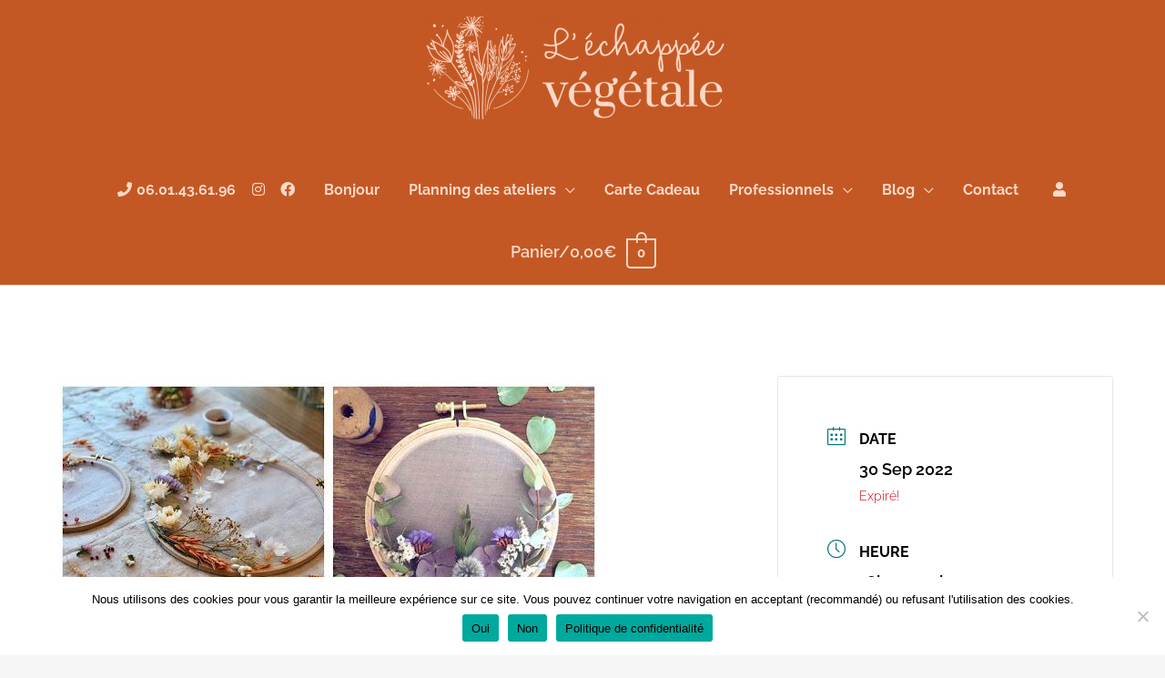

--- FILE ---
content_type: text/html; charset=utf-8
request_url: https://www.google.com/recaptcha/api2/anchor?ar=1&k=6Lcj8WwaAAAAAGDYebezkT0l1Yx9zlPmTrGlbrR3&co=aHR0cHM6Ly9sZWNoYXBwZWUtdmVnZXRhbGUuZnI6NDQz&hl=fr&v=PoyoqOPhxBO7pBk68S4YbpHZ&size=invisible&anchor-ms=20000&execute-ms=30000&cb=lbu59l10sb2y
body_size: 48923
content:
<!DOCTYPE HTML><html dir="ltr" lang="fr"><head><meta http-equiv="Content-Type" content="text/html; charset=UTF-8">
<meta http-equiv="X-UA-Compatible" content="IE=edge">
<title>reCAPTCHA</title>
<style type="text/css">
/* cyrillic-ext */
@font-face {
  font-family: 'Roboto';
  font-style: normal;
  font-weight: 400;
  font-stretch: 100%;
  src: url(//fonts.gstatic.com/s/roboto/v48/KFO7CnqEu92Fr1ME7kSn66aGLdTylUAMa3GUBHMdazTgWw.woff2) format('woff2');
  unicode-range: U+0460-052F, U+1C80-1C8A, U+20B4, U+2DE0-2DFF, U+A640-A69F, U+FE2E-FE2F;
}
/* cyrillic */
@font-face {
  font-family: 'Roboto';
  font-style: normal;
  font-weight: 400;
  font-stretch: 100%;
  src: url(//fonts.gstatic.com/s/roboto/v48/KFO7CnqEu92Fr1ME7kSn66aGLdTylUAMa3iUBHMdazTgWw.woff2) format('woff2');
  unicode-range: U+0301, U+0400-045F, U+0490-0491, U+04B0-04B1, U+2116;
}
/* greek-ext */
@font-face {
  font-family: 'Roboto';
  font-style: normal;
  font-weight: 400;
  font-stretch: 100%;
  src: url(//fonts.gstatic.com/s/roboto/v48/KFO7CnqEu92Fr1ME7kSn66aGLdTylUAMa3CUBHMdazTgWw.woff2) format('woff2');
  unicode-range: U+1F00-1FFF;
}
/* greek */
@font-face {
  font-family: 'Roboto';
  font-style: normal;
  font-weight: 400;
  font-stretch: 100%;
  src: url(//fonts.gstatic.com/s/roboto/v48/KFO7CnqEu92Fr1ME7kSn66aGLdTylUAMa3-UBHMdazTgWw.woff2) format('woff2');
  unicode-range: U+0370-0377, U+037A-037F, U+0384-038A, U+038C, U+038E-03A1, U+03A3-03FF;
}
/* math */
@font-face {
  font-family: 'Roboto';
  font-style: normal;
  font-weight: 400;
  font-stretch: 100%;
  src: url(//fonts.gstatic.com/s/roboto/v48/KFO7CnqEu92Fr1ME7kSn66aGLdTylUAMawCUBHMdazTgWw.woff2) format('woff2');
  unicode-range: U+0302-0303, U+0305, U+0307-0308, U+0310, U+0312, U+0315, U+031A, U+0326-0327, U+032C, U+032F-0330, U+0332-0333, U+0338, U+033A, U+0346, U+034D, U+0391-03A1, U+03A3-03A9, U+03B1-03C9, U+03D1, U+03D5-03D6, U+03F0-03F1, U+03F4-03F5, U+2016-2017, U+2034-2038, U+203C, U+2040, U+2043, U+2047, U+2050, U+2057, U+205F, U+2070-2071, U+2074-208E, U+2090-209C, U+20D0-20DC, U+20E1, U+20E5-20EF, U+2100-2112, U+2114-2115, U+2117-2121, U+2123-214F, U+2190, U+2192, U+2194-21AE, U+21B0-21E5, U+21F1-21F2, U+21F4-2211, U+2213-2214, U+2216-22FF, U+2308-230B, U+2310, U+2319, U+231C-2321, U+2336-237A, U+237C, U+2395, U+239B-23B7, U+23D0, U+23DC-23E1, U+2474-2475, U+25AF, U+25B3, U+25B7, U+25BD, U+25C1, U+25CA, U+25CC, U+25FB, U+266D-266F, U+27C0-27FF, U+2900-2AFF, U+2B0E-2B11, U+2B30-2B4C, U+2BFE, U+3030, U+FF5B, U+FF5D, U+1D400-1D7FF, U+1EE00-1EEFF;
}
/* symbols */
@font-face {
  font-family: 'Roboto';
  font-style: normal;
  font-weight: 400;
  font-stretch: 100%;
  src: url(//fonts.gstatic.com/s/roboto/v48/KFO7CnqEu92Fr1ME7kSn66aGLdTylUAMaxKUBHMdazTgWw.woff2) format('woff2');
  unicode-range: U+0001-000C, U+000E-001F, U+007F-009F, U+20DD-20E0, U+20E2-20E4, U+2150-218F, U+2190, U+2192, U+2194-2199, U+21AF, U+21E6-21F0, U+21F3, U+2218-2219, U+2299, U+22C4-22C6, U+2300-243F, U+2440-244A, U+2460-24FF, U+25A0-27BF, U+2800-28FF, U+2921-2922, U+2981, U+29BF, U+29EB, U+2B00-2BFF, U+4DC0-4DFF, U+FFF9-FFFB, U+10140-1018E, U+10190-1019C, U+101A0, U+101D0-101FD, U+102E0-102FB, U+10E60-10E7E, U+1D2C0-1D2D3, U+1D2E0-1D37F, U+1F000-1F0FF, U+1F100-1F1AD, U+1F1E6-1F1FF, U+1F30D-1F30F, U+1F315, U+1F31C, U+1F31E, U+1F320-1F32C, U+1F336, U+1F378, U+1F37D, U+1F382, U+1F393-1F39F, U+1F3A7-1F3A8, U+1F3AC-1F3AF, U+1F3C2, U+1F3C4-1F3C6, U+1F3CA-1F3CE, U+1F3D4-1F3E0, U+1F3ED, U+1F3F1-1F3F3, U+1F3F5-1F3F7, U+1F408, U+1F415, U+1F41F, U+1F426, U+1F43F, U+1F441-1F442, U+1F444, U+1F446-1F449, U+1F44C-1F44E, U+1F453, U+1F46A, U+1F47D, U+1F4A3, U+1F4B0, U+1F4B3, U+1F4B9, U+1F4BB, U+1F4BF, U+1F4C8-1F4CB, U+1F4D6, U+1F4DA, U+1F4DF, U+1F4E3-1F4E6, U+1F4EA-1F4ED, U+1F4F7, U+1F4F9-1F4FB, U+1F4FD-1F4FE, U+1F503, U+1F507-1F50B, U+1F50D, U+1F512-1F513, U+1F53E-1F54A, U+1F54F-1F5FA, U+1F610, U+1F650-1F67F, U+1F687, U+1F68D, U+1F691, U+1F694, U+1F698, U+1F6AD, U+1F6B2, U+1F6B9-1F6BA, U+1F6BC, U+1F6C6-1F6CF, U+1F6D3-1F6D7, U+1F6E0-1F6EA, U+1F6F0-1F6F3, U+1F6F7-1F6FC, U+1F700-1F7FF, U+1F800-1F80B, U+1F810-1F847, U+1F850-1F859, U+1F860-1F887, U+1F890-1F8AD, U+1F8B0-1F8BB, U+1F8C0-1F8C1, U+1F900-1F90B, U+1F93B, U+1F946, U+1F984, U+1F996, U+1F9E9, U+1FA00-1FA6F, U+1FA70-1FA7C, U+1FA80-1FA89, U+1FA8F-1FAC6, U+1FACE-1FADC, U+1FADF-1FAE9, U+1FAF0-1FAF8, U+1FB00-1FBFF;
}
/* vietnamese */
@font-face {
  font-family: 'Roboto';
  font-style: normal;
  font-weight: 400;
  font-stretch: 100%;
  src: url(//fonts.gstatic.com/s/roboto/v48/KFO7CnqEu92Fr1ME7kSn66aGLdTylUAMa3OUBHMdazTgWw.woff2) format('woff2');
  unicode-range: U+0102-0103, U+0110-0111, U+0128-0129, U+0168-0169, U+01A0-01A1, U+01AF-01B0, U+0300-0301, U+0303-0304, U+0308-0309, U+0323, U+0329, U+1EA0-1EF9, U+20AB;
}
/* latin-ext */
@font-face {
  font-family: 'Roboto';
  font-style: normal;
  font-weight: 400;
  font-stretch: 100%;
  src: url(//fonts.gstatic.com/s/roboto/v48/KFO7CnqEu92Fr1ME7kSn66aGLdTylUAMa3KUBHMdazTgWw.woff2) format('woff2');
  unicode-range: U+0100-02BA, U+02BD-02C5, U+02C7-02CC, U+02CE-02D7, U+02DD-02FF, U+0304, U+0308, U+0329, U+1D00-1DBF, U+1E00-1E9F, U+1EF2-1EFF, U+2020, U+20A0-20AB, U+20AD-20C0, U+2113, U+2C60-2C7F, U+A720-A7FF;
}
/* latin */
@font-face {
  font-family: 'Roboto';
  font-style: normal;
  font-weight: 400;
  font-stretch: 100%;
  src: url(//fonts.gstatic.com/s/roboto/v48/KFO7CnqEu92Fr1ME7kSn66aGLdTylUAMa3yUBHMdazQ.woff2) format('woff2');
  unicode-range: U+0000-00FF, U+0131, U+0152-0153, U+02BB-02BC, U+02C6, U+02DA, U+02DC, U+0304, U+0308, U+0329, U+2000-206F, U+20AC, U+2122, U+2191, U+2193, U+2212, U+2215, U+FEFF, U+FFFD;
}
/* cyrillic-ext */
@font-face {
  font-family: 'Roboto';
  font-style: normal;
  font-weight: 500;
  font-stretch: 100%;
  src: url(//fonts.gstatic.com/s/roboto/v48/KFO7CnqEu92Fr1ME7kSn66aGLdTylUAMa3GUBHMdazTgWw.woff2) format('woff2');
  unicode-range: U+0460-052F, U+1C80-1C8A, U+20B4, U+2DE0-2DFF, U+A640-A69F, U+FE2E-FE2F;
}
/* cyrillic */
@font-face {
  font-family: 'Roboto';
  font-style: normal;
  font-weight: 500;
  font-stretch: 100%;
  src: url(//fonts.gstatic.com/s/roboto/v48/KFO7CnqEu92Fr1ME7kSn66aGLdTylUAMa3iUBHMdazTgWw.woff2) format('woff2');
  unicode-range: U+0301, U+0400-045F, U+0490-0491, U+04B0-04B1, U+2116;
}
/* greek-ext */
@font-face {
  font-family: 'Roboto';
  font-style: normal;
  font-weight: 500;
  font-stretch: 100%;
  src: url(//fonts.gstatic.com/s/roboto/v48/KFO7CnqEu92Fr1ME7kSn66aGLdTylUAMa3CUBHMdazTgWw.woff2) format('woff2');
  unicode-range: U+1F00-1FFF;
}
/* greek */
@font-face {
  font-family: 'Roboto';
  font-style: normal;
  font-weight: 500;
  font-stretch: 100%;
  src: url(//fonts.gstatic.com/s/roboto/v48/KFO7CnqEu92Fr1ME7kSn66aGLdTylUAMa3-UBHMdazTgWw.woff2) format('woff2');
  unicode-range: U+0370-0377, U+037A-037F, U+0384-038A, U+038C, U+038E-03A1, U+03A3-03FF;
}
/* math */
@font-face {
  font-family: 'Roboto';
  font-style: normal;
  font-weight: 500;
  font-stretch: 100%;
  src: url(//fonts.gstatic.com/s/roboto/v48/KFO7CnqEu92Fr1ME7kSn66aGLdTylUAMawCUBHMdazTgWw.woff2) format('woff2');
  unicode-range: U+0302-0303, U+0305, U+0307-0308, U+0310, U+0312, U+0315, U+031A, U+0326-0327, U+032C, U+032F-0330, U+0332-0333, U+0338, U+033A, U+0346, U+034D, U+0391-03A1, U+03A3-03A9, U+03B1-03C9, U+03D1, U+03D5-03D6, U+03F0-03F1, U+03F4-03F5, U+2016-2017, U+2034-2038, U+203C, U+2040, U+2043, U+2047, U+2050, U+2057, U+205F, U+2070-2071, U+2074-208E, U+2090-209C, U+20D0-20DC, U+20E1, U+20E5-20EF, U+2100-2112, U+2114-2115, U+2117-2121, U+2123-214F, U+2190, U+2192, U+2194-21AE, U+21B0-21E5, U+21F1-21F2, U+21F4-2211, U+2213-2214, U+2216-22FF, U+2308-230B, U+2310, U+2319, U+231C-2321, U+2336-237A, U+237C, U+2395, U+239B-23B7, U+23D0, U+23DC-23E1, U+2474-2475, U+25AF, U+25B3, U+25B7, U+25BD, U+25C1, U+25CA, U+25CC, U+25FB, U+266D-266F, U+27C0-27FF, U+2900-2AFF, U+2B0E-2B11, U+2B30-2B4C, U+2BFE, U+3030, U+FF5B, U+FF5D, U+1D400-1D7FF, U+1EE00-1EEFF;
}
/* symbols */
@font-face {
  font-family: 'Roboto';
  font-style: normal;
  font-weight: 500;
  font-stretch: 100%;
  src: url(//fonts.gstatic.com/s/roboto/v48/KFO7CnqEu92Fr1ME7kSn66aGLdTylUAMaxKUBHMdazTgWw.woff2) format('woff2');
  unicode-range: U+0001-000C, U+000E-001F, U+007F-009F, U+20DD-20E0, U+20E2-20E4, U+2150-218F, U+2190, U+2192, U+2194-2199, U+21AF, U+21E6-21F0, U+21F3, U+2218-2219, U+2299, U+22C4-22C6, U+2300-243F, U+2440-244A, U+2460-24FF, U+25A0-27BF, U+2800-28FF, U+2921-2922, U+2981, U+29BF, U+29EB, U+2B00-2BFF, U+4DC0-4DFF, U+FFF9-FFFB, U+10140-1018E, U+10190-1019C, U+101A0, U+101D0-101FD, U+102E0-102FB, U+10E60-10E7E, U+1D2C0-1D2D3, U+1D2E0-1D37F, U+1F000-1F0FF, U+1F100-1F1AD, U+1F1E6-1F1FF, U+1F30D-1F30F, U+1F315, U+1F31C, U+1F31E, U+1F320-1F32C, U+1F336, U+1F378, U+1F37D, U+1F382, U+1F393-1F39F, U+1F3A7-1F3A8, U+1F3AC-1F3AF, U+1F3C2, U+1F3C4-1F3C6, U+1F3CA-1F3CE, U+1F3D4-1F3E0, U+1F3ED, U+1F3F1-1F3F3, U+1F3F5-1F3F7, U+1F408, U+1F415, U+1F41F, U+1F426, U+1F43F, U+1F441-1F442, U+1F444, U+1F446-1F449, U+1F44C-1F44E, U+1F453, U+1F46A, U+1F47D, U+1F4A3, U+1F4B0, U+1F4B3, U+1F4B9, U+1F4BB, U+1F4BF, U+1F4C8-1F4CB, U+1F4D6, U+1F4DA, U+1F4DF, U+1F4E3-1F4E6, U+1F4EA-1F4ED, U+1F4F7, U+1F4F9-1F4FB, U+1F4FD-1F4FE, U+1F503, U+1F507-1F50B, U+1F50D, U+1F512-1F513, U+1F53E-1F54A, U+1F54F-1F5FA, U+1F610, U+1F650-1F67F, U+1F687, U+1F68D, U+1F691, U+1F694, U+1F698, U+1F6AD, U+1F6B2, U+1F6B9-1F6BA, U+1F6BC, U+1F6C6-1F6CF, U+1F6D3-1F6D7, U+1F6E0-1F6EA, U+1F6F0-1F6F3, U+1F6F7-1F6FC, U+1F700-1F7FF, U+1F800-1F80B, U+1F810-1F847, U+1F850-1F859, U+1F860-1F887, U+1F890-1F8AD, U+1F8B0-1F8BB, U+1F8C0-1F8C1, U+1F900-1F90B, U+1F93B, U+1F946, U+1F984, U+1F996, U+1F9E9, U+1FA00-1FA6F, U+1FA70-1FA7C, U+1FA80-1FA89, U+1FA8F-1FAC6, U+1FACE-1FADC, U+1FADF-1FAE9, U+1FAF0-1FAF8, U+1FB00-1FBFF;
}
/* vietnamese */
@font-face {
  font-family: 'Roboto';
  font-style: normal;
  font-weight: 500;
  font-stretch: 100%;
  src: url(//fonts.gstatic.com/s/roboto/v48/KFO7CnqEu92Fr1ME7kSn66aGLdTylUAMa3OUBHMdazTgWw.woff2) format('woff2');
  unicode-range: U+0102-0103, U+0110-0111, U+0128-0129, U+0168-0169, U+01A0-01A1, U+01AF-01B0, U+0300-0301, U+0303-0304, U+0308-0309, U+0323, U+0329, U+1EA0-1EF9, U+20AB;
}
/* latin-ext */
@font-face {
  font-family: 'Roboto';
  font-style: normal;
  font-weight: 500;
  font-stretch: 100%;
  src: url(//fonts.gstatic.com/s/roboto/v48/KFO7CnqEu92Fr1ME7kSn66aGLdTylUAMa3KUBHMdazTgWw.woff2) format('woff2');
  unicode-range: U+0100-02BA, U+02BD-02C5, U+02C7-02CC, U+02CE-02D7, U+02DD-02FF, U+0304, U+0308, U+0329, U+1D00-1DBF, U+1E00-1E9F, U+1EF2-1EFF, U+2020, U+20A0-20AB, U+20AD-20C0, U+2113, U+2C60-2C7F, U+A720-A7FF;
}
/* latin */
@font-face {
  font-family: 'Roboto';
  font-style: normal;
  font-weight: 500;
  font-stretch: 100%;
  src: url(//fonts.gstatic.com/s/roboto/v48/KFO7CnqEu92Fr1ME7kSn66aGLdTylUAMa3yUBHMdazQ.woff2) format('woff2');
  unicode-range: U+0000-00FF, U+0131, U+0152-0153, U+02BB-02BC, U+02C6, U+02DA, U+02DC, U+0304, U+0308, U+0329, U+2000-206F, U+20AC, U+2122, U+2191, U+2193, U+2212, U+2215, U+FEFF, U+FFFD;
}
/* cyrillic-ext */
@font-face {
  font-family: 'Roboto';
  font-style: normal;
  font-weight: 900;
  font-stretch: 100%;
  src: url(//fonts.gstatic.com/s/roboto/v48/KFO7CnqEu92Fr1ME7kSn66aGLdTylUAMa3GUBHMdazTgWw.woff2) format('woff2');
  unicode-range: U+0460-052F, U+1C80-1C8A, U+20B4, U+2DE0-2DFF, U+A640-A69F, U+FE2E-FE2F;
}
/* cyrillic */
@font-face {
  font-family: 'Roboto';
  font-style: normal;
  font-weight: 900;
  font-stretch: 100%;
  src: url(//fonts.gstatic.com/s/roboto/v48/KFO7CnqEu92Fr1ME7kSn66aGLdTylUAMa3iUBHMdazTgWw.woff2) format('woff2');
  unicode-range: U+0301, U+0400-045F, U+0490-0491, U+04B0-04B1, U+2116;
}
/* greek-ext */
@font-face {
  font-family: 'Roboto';
  font-style: normal;
  font-weight: 900;
  font-stretch: 100%;
  src: url(//fonts.gstatic.com/s/roboto/v48/KFO7CnqEu92Fr1ME7kSn66aGLdTylUAMa3CUBHMdazTgWw.woff2) format('woff2');
  unicode-range: U+1F00-1FFF;
}
/* greek */
@font-face {
  font-family: 'Roboto';
  font-style: normal;
  font-weight: 900;
  font-stretch: 100%;
  src: url(//fonts.gstatic.com/s/roboto/v48/KFO7CnqEu92Fr1ME7kSn66aGLdTylUAMa3-UBHMdazTgWw.woff2) format('woff2');
  unicode-range: U+0370-0377, U+037A-037F, U+0384-038A, U+038C, U+038E-03A1, U+03A3-03FF;
}
/* math */
@font-face {
  font-family: 'Roboto';
  font-style: normal;
  font-weight: 900;
  font-stretch: 100%;
  src: url(//fonts.gstatic.com/s/roboto/v48/KFO7CnqEu92Fr1ME7kSn66aGLdTylUAMawCUBHMdazTgWw.woff2) format('woff2');
  unicode-range: U+0302-0303, U+0305, U+0307-0308, U+0310, U+0312, U+0315, U+031A, U+0326-0327, U+032C, U+032F-0330, U+0332-0333, U+0338, U+033A, U+0346, U+034D, U+0391-03A1, U+03A3-03A9, U+03B1-03C9, U+03D1, U+03D5-03D6, U+03F0-03F1, U+03F4-03F5, U+2016-2017, U+2034-2038, U+203C, U+2040, U+2043, U+2047, U+2050, U+2057, U+205F, U+2070-2071, U+2074-208E, U+2090-209C, U+20D0-20DC, U+20E1, U+20E5-20EF, U+2100-2112, U+2114-2115, U+2117-2121, U+2123-214F, U+2190, U+2192, U+2194-21AE, U+21B0-21E5, U+21F1-21F2, U+21F4-2211, U+2213-2214, U+2216-22FF, U+2308-230B, U+2310, U+2319, U+231C-2321, U+2336-237A, U+237C, U+2395, U+239B-23B7, U+23D0, U+23DC-23E1, U+2474-2475, U+25AF, U+25B3, U+25B7, U+25BD, U+25C1, U+25CA, U+25CC, U+25FB, U+266D-266F, U+27C0-27FF, U+2900-2AFF, U+2B0E-2B11, U+2B30-2B4C, U+2BFE, U+3030, U+FF5B, U+FF5D, U+1D400-1D7FF, U+1EE00-1EEFF;
}
/* symbols */
@font-face {
  font-family: 'Roboto';
  font-style: normal;
  font-weight: 900;
  font-stretch: 100%;
  src: url(//fonts.gstatic.com/s/roboto/v48/KFO7CnqEu92Fr1ME7kSn66aGLdTylUAMaxKUBHMdazTgWw.woff2) format('woff2');
  unicode-range: U+0001-000C, U+000E-001F, U+007F-009F, U+20DD-20E0, U+20E2-20E4, U+2150-218F, U+2190, U+2192, U+2194-2199, U+21AF, U+21E6-21F0, U+21F3, U+2218-2219, U+2299, U+22C4-22C6, U+2300-243F, U+2440-244A, U+2460-24FF, U+25A0-27BF, U+2800-28FF, U+2921-2922, U+2981, U+29BF, U+29EB, U+2B00-2BFF, U+4DC0-4DFF, U+FFF9-FFFB, U+10140-1018E, U+10190-1019C, U+101A0, U+101D0-101FD, U+102E0-102FB, U+10E60-10E7E, U+1D2C0-1D2D3, U+1D2E0-1D37F, U+1F000-1F0FF, U+1F100-1F1AD, U+1F1E6-1F1FF, U+1F30D-1F30F, U+1F315, U+1F31C, U+1F31E, U+1F320-1F32C, U+1F336, U+1F378, U+1F37D, U+1F382, U+1F393-1F39F, U+1F3A7-1F3A8, U+1F3AC-1F3AF, U+1F3C2, U+1F3C4-1F3C6, U+1F3CA-1F3CE, U+1F3D4-1F3E0, U+1F3ED, U+1F3F1-1F3F3, U+1F3F5-1F3F7, U+1F408, U+1F415, U+1F41F, U+1F426, U+1F43F, U+1F441-1F442, U+1F444, U+1F446-1F449, U+1F44C-1F44E, U+1F453, U+1F46A, U+1F47D, U+1F4A3, U+1F4B0, U+1F4B3, U+1F4B9, U+1F4BB, U+1F4BF, U+1F4C8-1F4CB, U+1F4D6, U+1F4DA, U+1F4DF, U+1F4E3-1F4E6, U+1F4EA-1F4ED, U+1F4F7, U+1F4F9-1F4FB, U+1F4FD-1F4FE, U+1F503, U+1F507-1F50B, U+1F50D, U+1F512-1F513, U+1F53E-1F54A, U+1F54F-1F5FA, U+1F610, U+1F650-1F67F, U+1F687, U+1F68D, U+1F691, U+1F694, U+1F698, U+1F6AD, U+1F6B2, U+1F6B9-1F6BA, U+1F6BC, U+1F6C6-1F6CF, U+1F6D3-1F6D7, U+1F6E0-1F6EA, U+1F6F0-1F6F3, U+1F6F7-1F6FC, U+1F700-1F7FF, U+1F800-1F80B, U+1F810-1F847, U+1F850-1F859, U+1F860-1F887, U+1F890-1F8AD, U+1F8B0-1F8BB, U+1F8C0-1F8C1, U+1F900-1F90B, U+1F93B, U+1F946, U+1F984, U+1F996, U+1F9E9, U+1FA00-1FA6F, U+1FA70-1FA7C, U+1FA80-1FA89, U+1FA8F-1FAC6, U+1FACE-1FADC, U+1FADF-1FAE9, U+1FAF0-1FAF8, U+1FB00-1FBFF;
}
/* vietnamese */
@font-face {
  font-family: 'Roboto';
  font-style: normal;
  font-weight: 900;
  font-stretch: 100%;
  src: url(//fonts.gstatic.com/s/roboto/v48/KFO7CnqEu92Fr1ME7kSn66aGLdTylUAMa3OUBHMdazTgWw.woff2) format('woff2');
  unicode-range: U+0102-0103, U+0110-0111, U+0128-0129, U+0168-0169, U+01A0-01A1, U+01AF-01B0, U+0300-0301, U+0303-0304, U+0308-0309, U+0323, U+0329, U+1EA0-1EF9, U+20AB;
}
/* latin-ext */
@font-face {
  font-family: 'Roboto';
  font-style: normal;
  font-weight: 900;
  font-stretch: 100%;
  src: url(//fonts.gstatic.com/s/roboto/v48/KFO7CnqEu92Fr1ME7kSn66aGLdTylUAMa3KUBHMdazTgWw.woff2) format('woff2');
  unicode-range: U+0100-02BA, U+02BD-02C5, U+02C7-02CC, U+02CE-02D7, U+02DD-02FF, U+0304, U+0308, U+0329, U+1D00-1DBF, U+1E00-1E9F, U+1EF2-1EFF, U+2020, U+20A0-20AB, U+20AD-20C0, U+2113, U+2C60-2C7F, U+A720-A7FF;
}
/* latin */
@font-face {
  font-family: 'Roboto';
  font-style: normal;
  font-weight: 900;
  font-stretch: 100%;
  src: url(//fonts.gstatic.com/s/roboto/v48/KFO7CnqEu92Fr1ME7kSn66aGLdTylUAMa3yUBHMdazQ.woff2) format('woff2');
  unicode-range: U+0000-00FF, U+0131, U+0152-0153, U+02BB-02BC, U+02C6, U+02DA, U+02DC, U+0304, U+0308, U+0329, U+2000-206F, U+20AC, U+2122, U+2191, U+2193, U+2212, U+2215, U+FEFF, U+FFFD;
}

</style>
<link rel="stylesheet" type="text/css" href="https://www.gstatic.com/recaptcha/releases/PoyoqOPhxBO7pBk68S4YbpHZ/styles__ltr.css">
<script nonce="9ozZ0rdTkkeDBXG-5_MHvw" type="text/javascript">window['__recaptcha_api'] = 'https://www.google.com/recaptcha/api2/';</script>
<script type="text/javascript" src="https://www.gstatic.com/recaptcha/releases/PoyoqOPhxBO7pBk68S4YbpHZ/recaptcha__fr.js" nonce="9ozZ0rdTkkeDBXG-5_MHvw">
      
    </script></head>
<body><div id="rc-anchor-alert" class="rc-anchor-alert"></div>
<input type="hidden" id="recaptcha-token" value="[base64]">
<script type="text/javascript" nonce="9ozZ0rdTkkeDBXG-5_MHvw">
      recaptcha.anchor.Main.init("[\x22ainput\x22,[\x22bgdata\x22,\x22\x22,\[base64]/[base64]/[base64]/bmV3IHJbeF0oY1swXSk6RT09Mj9uZXcgclt4XShjWzBdLGNbMV0pOkU9PTM/bmV3IHJbeF0oY1swXSxjWzFdLGNbMl0pOkU9PTQ/[base64]/[base64]/[base64]/[base64]/[base64]/[base64]/[base64]/[base64]\x22,\[base64]\\u003d\\u003d\x22,\x22w6RPw6PCllonOyRUKE41ZGHCg8OdwpdlSmbDg8OLLg7Cq1RWwqHDvsKQwp7DhcKKRgJyeQlWK3Q8QQvDhcO2CFciwqHDtA3DkcOOPE1yw74iw4x4wrHCh8KIw7xzSQF1LcO0ZyUuw40fXcKrEAPClsODw6tQwpjDksOxccKawpbCs1bCjEtvwpbDmsO+w5/[base64]/DoMKcWzF1w4lBCT1fUh3DnAU8Qn13wpzDm2gQK3pyZcORwrnDkcKtwprDv1pQFDrCrsK8LsKCO8Opw4vCuBkww5k1b3fDnVAewqfCmC4lw5rDjS7CkMOjTMKSw5UTw4JfwqcMwpJxwqJXw6LCvA01EsODVMO+GALClFHCkjcDbiQcwqM/[base64]/[base64]/[base64]/Cm23DjMOcwoojw7/ClT7DjRVsw6okwqjDisOLwoklQG/DvMOfXSp2YFFpw6FCF0/CtcOaSMKRPWlkwp1hwrsya8KYVsOjw6DDu8K0w5fDlnEJdcKsNUDCgWpMGSA8wosgUnYgTsK6C0t/[base64]/CvFdnwo15w6kBwqjCpyNZeVvDhcOhwrQbwrDDk8Knw7JgTnY/w5LDusOiwr7Dv8K2wo09YcKLw7fDn8KjfcOLd8OgISsALcOkw6XCpjwtwqXDl1krwpVsw7bDjylmYcKlHsKUW8KNQ8KIw5ANK8KBWTfDkMKzLcKlwowWe37Dl8K4w5XDmybDqW1QXnVWGVF2wpfDukPDtx3Ds8OwNXbDgCTDtCPCoBPCi8KWwpE+w49fUEwCwo/Cuko+w4jDjcOVwp7Dh34Ew47Cp3IeAXpzw6swZMKJwrPCrW3DlVrDm8OAw6oAwplLAcOnw7/CsHg6w70FJ1sHwpt9DAofdEJ3w4U2U8KCIMKcJmgRAcKDeBDCsXjCknLDpcKwwrPCnMKiwqRkwr8vbsO2ScOEHTE8woFTwqtGMD/DscODAnZ8w5bDvV7CsQ7CqU/[base64]/w5rCgXcbScObwq5vwqUkw4HCjWsyAcKfwpVCJsOGwpADeGFCw5/DisKsLcK5wrXDg8KUdsKGMhDDt8OzwrB0wrbDl8KIwoDDrcKVa8ODKAUXw6E7TMKmW8O/[base64]/[base64]/w6NqNsOMfsKwf03CksOGAybDhALCncOxLcOrbGRTEcKhbwjCqsOlZMO8w4FYYMOicRvCnVQMbcKiwprDm1XDvMKCBjMyDhvCqRlLw7U9TcK6wqzDnjtywqY2wpLDuSPCjHLCiUPDpsKGwqRMH8KfHcKxw45rwoXCpTfDhcKXw5fDk8O8CcKHfsKYIXQZwqXCsn/[base64]/CrcO1w4pEw44JwrZaw7rDnMO2w5DDuhcwFkdXcwQ0wrzDr8O8wojCpMK7w7PDiWrDqxk7RhtyE8KKeSTDnBYQwrDDg8KtD8KcwrheBMOSwq/Cj8Krwpojw7zDpcOsw6fDksK8UsKBbQrChcKcw7TCtCXDhW3DtMOowo/DphIOwq46w4gfwp3DjMOvYUBuRRrDkcKOHgLCv8Ojw7TDqGAaw7vDrE/DrcKfwrjCvm7CmS86IEIzwpXDj2TCpGlgTMORw4MFEifCsTQHU8Kyw5fDkhZ3wp3CgsKJbT3CqjHDsMKQXsKtaV3DrcKaBTYcG3YpTzNZw4nCt1HCmxMZwqnCnwrDmBsgH8Kiw7vChWXDlycWw5vDqcKDJTXCtMOQRcOsG1c0VT3DgSRmwqtfwqDChC/CqCAuwr/DtcKMfMKBNcKaw6jDgcK4w69RCsORNcKUIXHDswHDhlgyFSTCssOWwrsNWU1Ww6XDgVowfAbCm2MfLsOrfVhaw5HCo3/Cp30Jw5tyw7d2JC/DmsK/GU4sTQEBw6fDtz0swrPDtMKEAgLCscKIwqzDo13DgUnCqcKmwoLCuMKrw4EITMO7w4rCi1jDoFbCh3/CiQBMwpNnw47DsxTCiz4zG8KNccK+w7xTw6ZyTA3Cphc9wrJSEsO5ARFNwro8wqtOw5Jqw7rDm8Kpw7bCtsKdw7l9w6ltwpfDi8K1W2HClMOzCMOBwo1hc8KgfwMNw55Uw7DCicK/I1Jnwq8Lw63Cm0t6w4dVGHFwIsKPI1jCs8OLwpvDgHrCqTQ8YkEIYcKZTMOwworDpCBQT1HCr8OpPcOURQRJNAdbw53CuGYvC1gow4TDs8OCw5FZwoTDg30SZzkNwqLDvxRFwrfDmMOfwo82w6c1c1vCgsOMKMOqw6Eqe8Kkw6lqMnLDvMOrIsK/S8OjIErCkU7DnQLDq1zCq8KUPcKyMsOsOF/[base64]/CucOXwokWw4ZOwpHCjsOYeAHDn1PDucOXwq0Dw4MzS8Klw7XCnxLDs8O3w5jDvcO7YBbDmcKEw7DDqgPCtcKfFETCjXUPw6HCj8OhwrYdFMObw67CrWgYw7lRw6PDhMOdVMO6LmDCg8O9JWLDs0QEwqTCgBQTwrtvw4YAaTDDhWlpw7xSwrFrwpB8woIlwqxqEm/CvWfCssK4w67DscKtw4Mbw4Rhwr5kwoXCvsObJT4Ww6cawqwQwqXCogDCq8OtV8KGcHnCt14yesKYSQ1qEMKvw5nDmCnCsyI0w4lTwrTDk8KWwpsHesK5w44vw6pjIx0Ww69aJWA7w7HDqCnDucKcC8KdN8KmGnEdbhJlwqPCu8OBwpdgVcOVwrwfw6ZKw4/[base64]/DjkLCssOLUMONX0QYKUrDncKiwoQmCQzCn8O+wovDqMK/w58JHsKewrFkEMKoGMO2eMOSwr3DrcKKaSnCkjVaSggawpkgNcOgVD58UsOpwrrCtsO9wppWE8OJw5zDohECwpvDkMO3w4bDqsKuwqtew7/CjHLDizzCusKYwobCjcOlw5PCg8OZwpbCicKxX2ZLPsKvw5Rawo8SU2PClHzDosKpwpfCm8KUAsKYwrrDnsKEGWN2RQMUD8KPXcO7woXDoW7CtUI9wpPCjcOEw7zDmT/Cpn3DoirDsWLDvWVWw6YawqBQw4sMwqbChAUww6QNw53DvMOVccKJw48ILcK3w7bDmTrCnnhaFGFTKcKbfnfCh8O6w4QkZHLCkMKCFMKtADFQw5Z4Gk4/PSAWw7F9RmU5w7ghw5NFHMOGw5Nyd8OZwr/CjQxCSMK7w7/CscOeSsK0RsO7bHDDmMKDwrVow6JxwqxzZcOHw418w6PCusKZUMKFPFnDrMKawo7CmMK5KcKDWsO9w4YXw4ETalhsworCkcOewp/CkArDhsOmw5l3w4fDrXXCnRhpKsOIwqrDj2J8LXDDgk80G8OqL8KlG8KqOlXDuEx9wqHCvsO0OW/CoXAnQMO8PMKCwqIdfG7DvxdMworCgzEEwqbDgA9ESMK0T8KmMFPCrcKywoTDoT/DlVETAsOUw7PCh8OqACrCjcONKcOHw6J9cWbDpig0w4bDjCgpw71pwrNAwqvCnMKRwpzCmDYQwo7DvyUqF8K7Bhd+W8OPHQ9DwqwHw7AWLjLDinvCisOxw6Baw7TDkcKNw41Ww7Vpw6FZwr/DqMKOYsK/OgdMSn7ClsKJwrV1w7vDk8KBw7UiezdwcHUQw61LdMO4w74pYMKcNwxrwoHCkMOIw6TDpWdXwo0hwrvCgTDDnDxvKsKLw6TDssKqwrc1EjrDsg7DvMKmwp5Kwoplw6pJwqcvwpEhWijCvD9xZCQwHMK/blTDlMOhY0XCjW1FJlVtw4VZwoHCvyscwpMJHybCvippw6PDpipsw5jDmE/Dm3cFIMOuw6bDingwwrzCqnJAwoh0NcKbQ8KVbsKbNMKLLMKTen5zw7tow4PDjAJ5DQMEw77CmMKONil7wr/DoGYtwpw3w73Csh7CpQXCiDfDg8KtZMKDw6Aiwq4zw7UED8OOwrbCpn0zacOBUmvDkUbDqsOPdgPDijNCb35qHsKPKgwlw4kAw6fDqTBjw4LDscOaw6DCrjYhKsOiwovDssO5w6xXwqojPWR0TxPCsUPDkz/DumDCnMKeHsKEwr/[base64]/L0DCnjBgA3BgW8KFwp3Dq8KPwonCoQFHccO0LQ/Chn8+wqpswrnCmcKfChNBFcKjSMOMWy/[base64]/DpsOYw6TCgjgaLcK1wrHCrsKnZ8KzdgjDkRTDgkTDgcOjdsKHw44bwr7DjB4TwrRqwr3ComUbw4fDpkTDvsOKwqTDg8Kqf8OlRD0vw5fDn2cTKsOLw4oBwrRkwp93FwsHacKZw4ALBBVqw7hyw67DvS0oeMOwJhsSGC/[base64]/[base64]/[base64]/wqEfUU3ClsOewqTClcOabcOjVVfDpwIpwqISw6BmFSnCg8KBLcOFw4EoRMOkRxPCsMOawo7CqAhgw4hpXcKLwp5xcsK8SzZFwqQIwpbCgsO/[base64]/wpUxR8OJOcOIMAovARVKwrrCj35Ywq/CmVXCu3fDlcO4UDPConRaAcOlw6h1w5wkOMOjN2lCVMOTT8Kdw75Nw7keOxZhLsO1w7nCr8OpJMKhFBrCiMKdeMK5wr3DqMO7w5g1w4DDqMODwrxAKjUmwq/DssORQX7Dl8K7WsOhwpkXX8KvcWZRJRjDgsK7c8Kkwr7CgsOITkDCkzvDt23CriBQGMOXA8OBwqHCnMO9w6trwox6Sl5lHsO4wpszF8OBbVDCncK+bBXDpjwpWXp8GErCmMKGwpk6LQjCrcKWY2jDuy3CvcKyw7ZVK8KAwrDCksKBSMOcAR/Dp8KBwoAGwqnCk8KKwpDDskTCnnYDwpgOwqYTw6zCi8Obwo/Du8OYDMKLKcO0wrFgwpDDvsKkwqdAw7vChA9ZIMOdP8KUdkvCncOpH3DCvsO5w5Ruw7BKw4kQCcOwcsKMw4lEw4jCk1PDuMK1wpnCpsOaDCowwpUPGMKracKUQsKqMcOgNQnCugAHwp3DvsOfwq/DoFQ7FsKbcR4VbsOnw71gwrp1aGXCjlEAw4FbwpbDicKYw68gUMOXwqXCj8KsD1vDpMO8wpwWw4MNw4RBM8O3w6gyw5EsV1zDlE3CvcK/w75+w6JjwpnDnMKEPcOeDA/DuMOYRcO9PzTCvMKeIjbDvGxyazfDkiHDiwoZa8OmSsOlwoXDksKSXcKYwpwxw6U8REoCwqsiwoPDpcORfsOYw4s4wrhuHsK7wrzDnsO3wrccTsK/w45Aw47CpnjCp8Kqw5jCucKqwptpJMKEBMKKwpLDv0bDm8OvwoFjFzE1LhXCkcKnEUsLccObXUfClsKywqXDjxwjw6vDrWDCkFPCthFmFMKuwozDqVcpwovClTVFwp3CvVHCi8KJO24Xwq/[base64]/[base64]/Wk0Iw4vDrmvCtsKPHAHCtj/[base64]/[base64]/[base64]/DgX/DhSUWPggkw57Dq0p6R2A4SsKlTcOlPinDqMKbWMOJw6cKZkpGw6nClsOlPcOmIQoUR8Oqw6DCiEvCn0QWwpDDo8O6wr/CssONw4TCusKJwqMAw6/DiMKrDcK7w5TDoU1lw7U8U1nDv8KxwrfDi8OZXcO+Pg3DsMOySkbDoRvDl8OAw6ZxN8K2w73DsGzCh8KbRw9yPsK0V8Kqwp3DtcKmw6YPwrjDpzM/w57DpMOSwq8AE8KVVcKjQgnCt8OZNcKSwpkoD1EfbcKHw7FGwpxYW8OBDMKGwrLChCXCp8OwUcO8aS7DisOoS8KWDsOsw7VAwo/CosOUYhYFQ8KZYT0ywpBow6APBAopbcKhaA1qBcKVZibCpyzDksKUwqlMwrfCgcOYw4bClMOnJVILwrAbcsKxWmDDk8KJwqBjdSBnwp7CmCbDriopFsOOwqhiwqhHW8O/HMOzwobDv2MrawFyS3PDpgDCpXfClMKZwoXDmcKkRcKwB1h7wo7DmnsqM8KUw5PCpWoCEEPCgC5zwp5zCsOqOTPDhcOvPMK8a2cgbA0BAcOJFgvCscKrw6wHN0I2woDCiGVowpzCu8O0YDsebz9aw7NBw7XCj8Opw7/DlxTDl8OnVcODwq/Ctn7Diy/DqV5IRMOOCRzDhMKzasOnwpNbwqXCpzLCm8K8woR9w7R7wqbCgmJlacKnHW97wpB7w7ElworCiCYRa8Knw4JMwp7DmcO9w4LCiBM+A1vDjcKNw4UEw4/CjyNFdsO4JsKlwop1w4gqWVLDucOLwqDDgS5lw57DgUk/w6nCkFU+w7bCmhsTwow4aTbCjBnCmMK1wonDn8KCwrRowoTCnsKDfAbCpsKzeMOkw4ldw61yw7DCuxNVwo06wovDmxZgw5bCpcO5wohNaSDDllpSw4PClH/CjnLCtsOSQ8K9aMKhw4zCucKMw43CvMK8DsKsw43Dj8KNw6FLw6p5cV8iVDNpU8OaAXrDlsKlTcO7wpV2S1Arw5ZrV8OiGcK6OsOiw4sQwplqRsOtwrJuYsKDw5h6w7BoQ8KyecOnBMOeTWhpwrLCsHrDpsKQwp/DrsKqbsKGQEApBEIWbmxRwqMHO3zDjMKpwpYMODsXw7Y0OFXCq8Ozw5rChmrDi8O5Y8O3OsK7wrASfMOpVycVcEgmUW/DugvDl8KNSsKnw7LCgsKfaxTDpMKKERXDlsK0JDtkIMKZZsOHwo/DkADDp8Ohw4zDl8Ohwr3DrVRdDBs9w55kJG/[base64]/FiQVw7MGw5nDqcO2ZV4/YwbDtsOLwptUXMKKwqjCocOwFsKfQ8OBW8KmImnCjMK9wonDscOVBSxUc33CmlpMwq3CnlHCqsO9YcKTFsOFfR5MEsK5wrfDksOCw6xWKMKDV8KxQMOKMMK7wolGwpEqw7LCh08PwoTDv39ywqvCtzJuw6/DoWBnbU1xfcKtwqETGcOVOMOpb8KGBMOATWEFwqFIMyPDqMOJwq7Dv2DClHUIwqUCbsO1AcOJw7XDmEEYW8OawoTDrzkow5HDlMOKw6czw5jCg8K6Bi/DicOERmQ6w7/CmcKDw7c8wrsswpfDrgB/w4fDsFp/w5rCkcOgF8KmwooAdsK/wr1ew5E9w7PDkcOgw4VOEsOrwqHCtMOzw4Q2wp7DusO7w57DtSzCiiEnFB/[base64]/[base64]/CtypHXcKSDcKqQCLDiU3Cp30VDsOXIMO7w5fCvGopw5TCncKRw4tIdyzDqWJCHQXCkjo8wovDmFbCsH7Dtg9bwpxuwozDunxMHFUEe8KKEmoLR8OowpsrwpNhw4gDwoAVMx/DqCsrI8KGSsKfw6XCq8OJw4XCqGg8UMOTw58oUcOhG0U9BHs4wocuwqJ/wrPDnMKsOMOHw6nCg8OYWjs9EknCosOTw4grw49KwpbDthnCvsKtwqV0w6bCvwrCr8OsNxsQCm7DmMO3fDIfw7vDgFLCnsOMw5JBH3wQwoAXKsKaRMOew7EmwoYnFcKFw4LCusOEN8KBwrp0Py7DtXllIcKGYx/CgFMdwrLCo04pw4t/EcKWNUbChijDjMOmfmrCrl08w6BETMOlD8O3Xgk9SAzDpF/CksK5EnHCvm3CuH51OsO3w4kUw4PDjMKICjBNOUApGcOIw7DDvsOowrDDilw/[base64]/[base64]/Cgk/DrMKjPSnCksK7ecKiwqfCrhPDpCsEw4YLAjjCmsOoHcKmKsOcXsOkDcKEwoAgBgbChwfDn8KpNcKQwrLDuyjCj3cGw4bCisO0wrbCosKlGgTClcOpw688KAfCpcKSPEg7cGLChcKIZklNN8KpfsOBZcKbw4PDtMKXNsOQIMOJwrwnDQ/CpMO4wojCgMOqw5ARw4LCjjRMIcOePynCjsOwUTYLwoJNwrwIBMK4w74Dw4xSwpDDnX/DlcK5WcK3woxTw6NOw6vCuz09w6XDt1bCrsOBw55DUCZ/woXDsmNfw71xYsOmw47Ci1NtwoXDgMKDHMKLHB7Cum7Cg2Fyw4Jcw5Q6LcO1RXh7woDCq8OIwrnDj8Kgwp/DlcOvNsKqesKuwrbCrMKSwpHDrMOCGMOhwpxIw51OdsOHw5fCtsOyw5rDucKkw5vCtylQwq/Cq19rNzLCjAnCrhwtworCqsOyBcOzwrvDi8Kdw7Y6RG7Crw7Cu8K+wovCozdGwqY/A8Ofw5PCvMO3w7HDl8KRfsO/[base64]/DtcKkw5kXB04FA8KWVizCoMOjbU7Dh8O6ecKYDgzCgRcKH8KNw4rCpHPDpMOuZDoFwrsaw5QWwoJLXmg/wrEtwpnDgjMFNsOPYsOIw5prdhoiDVbDmj55wp3Duj3DscKhaQPDhsOELMOuw7TDhMO7R8O4TcOQP1HCp8OpLg5lw4guGMKTLMOSwp/Dmz42Jm3DjzcPw55pwp8tYBM5O8KtfcKiwqY6w7sIw70GdMOZwr5AwoBqYsKxVsK4wpRwwo/CosO2aVcUEz3DgcOXworDi8K1w47DkMObw6U8NXvCucOBcsOuwrTCkTRoecKvw6dmP0PClMO3wqDCggrDosKzPwXCgw/[base64]/XHbDvhg2wpnDmcKqw6rCl8KJw4hFHlkaLWd+ZEXCo8OIAR92w7jCoF7Cj0s/[base64]/DicKuw57CrEsFw49yIcKvw49JA8KTB8OIw4HCnsKxMDfDmMKOw6tPw7t5w5bCqiFGOVPCpsOEw5PCvjFzVcOuwpfCjsKjShrDksOLw4F8fMOywoQJEcKQw7kZZcOuXzvDpcKXPMO7Nl3Dh0Q7wr0VHyTCq8KYwozCk8OTwrbDssK2P2Jrw5/DicKJwq1oen7DucK1U2PDiMKFQ2zCgMKBwoYaOcKeacKswo58G3HDjsKbw5XDlBXCj8K0w7TCrFDDnsKwwpVySlFSXwwowqPCqMOyQ3bCpxQNdMKxw6h8w4dNwqRPGDTCkcO5HQPCqsKhO8Kww67CrDo/w7nCiE9NwoBDwqnDmQfDoMOEwqdgN8Kxw5zCr8KMw63Dq8K3woBBNhfDkHJXaMK0wq3DpMKWw4PDgMKsw47CpcKjNsOsQEPCksO6woITVl5yHcKSOE/CmcODwoTCjcOKKsKkwrLDq2vDk8KYwqHDjmxnw4rCgMKFCsORLsKWAHl+NMKQYyRpJyXCuTdbw4VyGi1gIcOXw4fDp1PDq0nDncOnIMOmacOuwp/ClMOjwq3CgzU+w6MLwqoAZEI4wqjDj8K0P24TWsOAwoVDA8KIwozCq3LChsKmCMKLV8K8V8KlUcKww7RywpZAw6cQw6Y1wpEURj7DhzrCgnNGw7Yww5AaOS7CmsK2woTCkcO/DHHCuQTDjsKiwpfCtyhDwqXDrMKSDsK5H8O0wrPDrT1sworCuQrDssOEwoXCk8KkOsKKEAAnw7DCoWASwqQIwrRUH3BCflPDicOowoxlVTRZw4PClxTDmBDDthgeHhFALywswpVMw6/ClsOJwo/Ct8KFfcOdw7crwqcdwpUpwrXDqsOpwpLDpsKjFsKZOCkZXGByd8O/[base64]/Cm8KoIcOcLcKDw5EbwpgVwqzCo8Krw4oRwpFMw57DtsKBC8K4R8OOYzrCl8KIw6J1V2vCgsOGQ3XDnznDg1TCi0oQSRHCoS/DuUlIeRR3TMKfWcOZw4ArIUnCgFhyK8K6LSMew7xEw43Cr8KOdMOhwqnChsKew6FSw5Zea8OHOTjDq8O0acO7w7zDpzvCjMOnwpdkHMOtNgrCj8OzCndmDcOAw4/CqybDq8O0NEEKwpnDiWzClMOXwqLDrsODfgvDqsKywpLCpH/DvlNfw7/Dl8KzwowEw78swqzCrsKDwrDDmUnDusKww5rDmXpXw6t/w69zwprDrMKRQcK3w6kGGsOMT8KEWjPCqMKywq5Qw7/CsQLDmwRjfU/Cm0Qtwo3DrDY6bHTCviDCoMKSf8KRwo4NXx/DnsO3DWsjw43Cl8O0w4bCscOgf8OtwoZJOF7CrMOQb3wcwqXCr2jCsMKQw57DiGPDj1zCvcKuR1YxBcOIwrNdO07DksO5wqt6FW/[base64]/LSHCuE/CmDrCoMK9w4J2w6YKw4J8A8KSw7FpwpxrThHCtcO0w6DClsOCw4LCiMODwqvCn3rDn8KOw4tIw7QRw7PDj0TCjDTCjSA4a8O6w5FUw6/DjTbDsG/[base64]/DmD/DqxZnwrzDscK6ecOLwoRfw5vCgMKONysuP8Ovw6XCssK7TcOeax7DvVQ/c8Kuw7nClDBnw5Arwp8qCEjDgcOyBhDDrnh8ecO1w6Qgd1bCk1nDnsKzw4nDlk7DrMKww7QVw7/DvFA3HigWJHZLw5wnw4vCmx7Cl1jDgU9lw6plJmoBPBbDg8OUOcOzw6cDIgVXORLDk8K5WBtnX2oJYsOLXsKbLSwmfA/CscODWMKiNWJ8YQkLZi9HwoDDqz0iPcKxwqrDsnXCqlMHw7EpwqVJBVVGwrvCp0zCrA3CgsKrw5Mdw4E8RsKEw7FvwqbCr8OxF1bDh8O3bcKnN8Ogw4/DpcOww5bCtzrDqG4MNQDCgwdVGmvCl8OVw5QUwrvDncK/w5TDpwQ+wpA+B1DDrRs8wprCoRjDs1xaw77DlAbDvRfCgMOgw6o/EMKGFsOFw5rDvsKhQmYDwoHDlMOxLR4Rd8OENiXDrj9Xw4jDr1ZAT8OswqR0OGTDg3ZDwoLDk8OHwrk6wrAOwoDDnMOjwoZgClTCjjBLwrxNw77CgMO7eMOqw6bDtcKQJy1zw54MS8K5HDrCpnFrWw/Cu8KdeGjDncKYw5jDrB9ewpjCocOhwrQ2w7fCmsKTw7PCpsKYEsKeZElaZMKzwqYtZ3/CvcOFwr3Dr1/DqsO2w4TCqsONbm9RQz7CrTjDnMKhESjCjBjDuRDDnsOjw59wwqFKw4HCvMK1wrDCgMKOYETDicKSw597Mxktwpk+Z8OZM8Kye8Kjw5NewpnDocOvw4QLW8KEwq/DlzMBwpTCkMO3WsKlw7cFSMOlNMKLCcKoMsOJw67Cpg3Ds8K6E8OEezXCi1zDgHQ0w5pdw67DlF/Cql7Cl8KNT8OVYQ3Dr8O5FMK8asO+DVrCgMOBwrDDnXN1C8KiGMKqw57Cgw3CisOaw47Cq8KjZ8O8w4zCtMKwwrLDqQ4XQ8KgV8K9XR9PEsK/RCzClyzClcKkV8K/f8KewoPCpsKgJDPCtMK/wr/CrDgAw5XCiE4WFcOxHBBJwp/CrQ3DhcO2wqbCvMK7w4N7G8KawrbDvsO3HcKiw7wwwpXDoMOJw53DmcKWTSszwrU3QnfDoV7CtkfCjyfDvGDDnsO2eyMDw5DCrXTDvXwlbgPCi8OVMMOtwqfCuMKPP8OSw5PDv8Oaw752X0YQS1MRawM/w5nDjsOpw63Dj2wwcBcaw4rCvhdsX8OCekEmYMOQJk8TDi/[base64]/QsK+Ji/[base64]/[base64]/[base64]/[base64]/w4jDuyUAw5QGdcOQwqwHw40dw6PDqBMIw4BdwqrDmWtURcO8GsOwEyLDrWxBWMOHwpR8woLCqg5fwrh+wr43HMKVwotSw43Dn8KdwrgeYxvCo2/[base64]/DtS8SLcOadcKVWMO5w5MGwq4Jw79TclfCjcOcBV/[base64]/Cgjsvw55fwrt9RADDnsK0wp1Cw5B8H05tw4BnwqzCgsKffSJxF0rDqW7CkcKpwpbDoz0rw5g9woTDtC/DrcONw6LDnXw3w5x6w6BcUMKEwqXDokbDq0Mva1s4w6LCuzrDpnHCkjB3wqzCnC/CsEESw4Ygw7TDggDClcKATsKnwq3Du8O7w6oSND9aw7J2L8KwwrXCu2TCusKEw7JLw6XCg8K0w5XDvStewqnDpixDG8O5Fx9gwp/DscOlwq/DtwdcY8OAdcOQwodxasOZLlhvwqcBX8O4w7RSw6wfw5LCjmYGw6zDucKAw6jCgsOwCmUuL8ONGhDDvEPDnB9cwpTCjMKnwqTDijHDiMKdBTPDisOHwo/[base64]/IBhsHsOFYmIlwq7Cly5Zaz9/ZsOmd8ODwp/[base64]/w6E4GzVpwpbDs8Oow5ZXLW11w5nDlCTCnMONeMOZw6/[base64]/CqDbDiMK9VcOnwojDrsKzw7bDssOdw4nCpUvChAkmw5LCs0crTsOrwpp7wpDCpxTDpcKPfcOUw7bDqsOWfsOywoNINmHCmsKHGlBHN2VNKWZIKnLDtsOJeHUnw6EcwrULBUQ5wp7DvcKaeWR+McK+PUAecAUvIMK/ZMKIVcKOQMKDw6Ygw45qw6gKwodjwq8QZgluK0dew6UMQizDnsKpw4dawp3CnWrDvRrDj8Omw67DnwbCrMOmPMKUw6MpwrjCkFwwEwA8B8K5OC4lEMKeLMKjekbCpzXDhsKjFANNw4w+w51CwrTDq8OGTXY7W8KKw6fCvQrDtg/[base64]/woTCs05oa8KXw5RvwpPCkcKndsKSND7ChjTDvA/DiSUDE8KLdyjDgcK2woNIwpkFcsK/[base64]/DiCLDrsKJUAzCrj5uw47DvgTDvBIWw4xMwoXDncO6w4VDwoLCtlLDtsOQwosHPRUawqY2dcK5w4jCpT3DqEfCuUPCqcO8w5MiwojCj8KxwoHDrgxxaMKSw5zDhMO7w49HJhnCs8ONwqMrQcO/w7jCiMOlw4fDrsKrw7bCnD/DhcKSw5JCw6lnw6wnPcOIdcKuwpZcCcK3w7nCkcOxw4MJVgEfexnDuWnCllfDgGvCulcACcKvM8OjZsOBPnBNw69PIB/Cq3bCv8KIbcO0w63CpmgRwpxtDcKAAsKUw4IId8KlO8OoHRB8wo9BeyAcDsOrw5jDgA/[base64]/PmHDl8O2G0xJdxAUAzJBw7TCi8OWFBLDpcOSAEjClERqwpwew7HCi8KCw7hdD8ONwpYnZzDDjsO/w5hEOzPDu190w5zCn8ORw4fCuxPDtX3DhsOdwr0Fw6lhRBIww4zClBXCssKRwoQRw4nCpMOMf8K1wq5uwqISw6fDk1HChsKWFEPCkcOywpPDpMKRRsO3w781wrwQSBc2GSloLWDDi21mwqAuw7HDl8K9w4DDrMO9MsOuwrZRccKRW8Kew6jCh3UZE0LCuj7DuH/DlsKYw6nCkcK4wqdfwpdQfUXDllPCs1XCgE7CrMKFw59+HsKYwqhmI8KhOcO3GMOxw5HCocO6w6MIwrVFw7LCmy51w6giwprCiQt0e8OFPsOew7/CjcO5Wxlnw7fDhgBuTxBPJALDscK3c8KJYikVXcOoXMOewp/Di8OYw47Dj8KwemPDm8OKQMOfw5vDocOjYUPCpBtww5rDmcOUYjbDgcK3wqbDtEzDhMK9WMOMDsO+QcOCwpzCssO0dMKSw5Vkw5FaLcOTw6RYwq4gYE42w6J8w4/DtMOrwr13wp7Cg8OywqB5w7zDu3/DqsOzwrrDtkA9Y8KWw6TDqVBdw5hhfsKqw5wAJ8OzBXRzwqkQbMOJTTQlwqJKw5ZXwrUHMidfEhPDmsOyXUbCpQgpwqPDrcKfw6nCsW7DtnvCm8Kbw7MqwofDqG9yDsOPw7shwpzCuzzDjDLDpMOHw4bCoinCrcOJwp3Dg2/DqcOBwp/Cr8KIwqHDm1woGsO6w4ofwr/CmMKbVHbCrMOOC07CtCnCgAUowqzCsTzDjEzCrMKLLnXDlcK7w49wJcKZTDUZBybDiE0OwoZVKyPDo0nCu8ONw6sDw4Fzw6NsQ8OGw69ob8KCwrR8KWQ7w7/CjcOvDsOLNmQ1wq4xXsKrw6AlDzhqw7HDvsOQw6AuZzbCjMO6I8O/wpDDhsK/w7bDsmLCisKWJ3nDv1fCmjPDmhtrdcOyw4TCvSDCtGoYXSnDnRo0wpXDisOffEEfwpJ/wqkawoDDvsO/[base64]/[base64]/CpsOLwrjCocOIWQoRw7fDmhoAPizClFHDnAoAw5XDszbChTUudVrCsUdqwrvCgsOfw5/CtHYow4nCqMKWw6/CswUzAcKywqtnwrBAFsOxGCjCqMO3P8KSTHrCvMKXwpQmwq8dP8Klw7HCjxAOwo/DqsOvLnrDtANiw7ARw6PDosOcwoVqwojCoXYyw6kCwpw7SHrCi8OtJ8OsOsOuFMKEZsK9EWJ9NT18SWnCjsK9w5bCv1twwr18wqnDs8OaNsKdwqfCqG8xw6RlXVvDvj/[base64]/wrxYJsO3XMKPOMOUJcOLwr/DvSdfwoF/w6UPwok4w5nCicKuwrTDiGLDuCbDmkEUPsKcTsOHwoliw6zDgAvDuMK5bcOMw5oKMTQ8w5MqwrMlScKpw4E7Mjg0w7rCrW0RTsOgTEnCmCorwo46eRPDuMKKDsOxw5zCm3Qzw7/[base64]/a1RFdXcKw4vCksOXd3jCvgdZwrsAw5HCs8OPHsKXJsKQw7JPw7ROOcKxwo3CsMKmeiHCj1XDsgApwrHDhi1xE8KlZjlReWZ4wpjDv8KFIW12WhnCgsKTwqJrwonCuMKyd8O7fMKKw7PDkQhlawTCsGISw70Bw4DDrcK1aCxQw6/ChFlrw47Cl8OMKcK3W8OUUiRJw5DDgmnDjkHCryJoe8KTwrNdVx5Iw4N0SHXCuTcZKcOSworCjEI1w6fDg2LCnsOYwrjDny7DrsKJO8OPw5fCsTXDgsO4wrnCvmTCgxhwwpEbwpk4MnPCkMOgw4XDlMK1VcOAOBLCk8KGXTBpw5EcRWjCjj/Cn38rPsOcNUTDplTCocKywr/[base64]/CssKrwphjcMKZw6cIw6Y7wqQQOSRuccKGw6dSwo7CpmfDucOQITjCqnfDscKFwoZHSVBvCSjClsOfI8K7TsKeVMO+w5oxw6vDjsOxccOywoJKT8KLFkjCkRlqwqLCssOsw7oMw5nCusKXwroHJ8KoTMK4KMKXbMODFjfDtCJFw5NFwqfDryd/wqzCkcO5wqPDsDU5U8O7w4AhTVwww4xkw6BeIsKGbsKRw7bDjx8RbsKeD3zCoiwXwqlQQnnDqsOrw5J0w7bClMKpWAUjwqkBbgNWw6xXZcKEw4ByWcOUwo3Cs3pmwofDqMO8w4s7dS9uIMKWdSU4wr1EGsKiw6/[base64]/CssOjw4LChXvCvRt1w73ClcO+w5ogbXVrL8OUAU/[base64]/Dl8K5w5rDiMKMwowGUEJ8XcOxBi3CicOtDgwHw7NGwo3Dr8OqwqLDpsORwrLDpBV/wr/DocKfwppbw6LDmwZnw6fDhcO1w45Uw4oPDsKPFcODw6/DlWJGaAZCwr3DgMKQwojCtFPDmlfDlCTCql7DmxbDmUxcwoURfhHChMKcw6TCpMK4wpt+PW/Ci8KGw7/DiEIVCsKgw5rDuxRAwrlQLUEvwpwOd3HDilEYw5g1BH9TwoLChVodwqpjK8KxeTzDknjDm8O9w5PDlcOFX8KwwooywpnClcKMwqtWc8OowprCoMKTRsKpUTrCjcKUBQDDsXBNCcOcwrHDisOKZ8KPS8Ksw43Ci2/[base64]/CjMKRw5DCrjEgw4BmwoZPw6LCrxnDgVBvakJ/OsKnwqI5QcOPw5TDtGnDrMOiw5BqYcKieUjCocKOIhc3Qi99wqN2wrlZcWXDgcO3UnXDmMK4fnA8wpsxBcOyw6TDlTjCtlbCjg7Ct8KbwoTDvcOiQMKGVmDDsnBEw45Ma8ONw7wyw6lRB8OBBD/DqMKfecK0w4TDpMK5bnAWDsKMwpvDgGovwqzCiFrCj8OXMsOENijDhQPCpQPCr8OkIFnDqQ4sw5R8HnRfJsOYwrk+A8K+w5rCoW3CknjDqMKow7/[base64]/ClsKnSsKOwp/[base64]/w6pwBcK+wqfDg8OzwqHDqGTCjEUzAMKYIMOrPVjClsOxPiZ0NsK3f3BZOA/DjMO1wpPCv27DjMKtw4QVw5RDwp19wqozfwvCn8ObPMOHM8KhXsOzcMKZwo19wpB6fWAbEGZrw4PDq0LCkUF3wqLDsMOGKAtaZCLDrMOIQAdcbMKYBD7DtMKhCRRQwrA2wqDDgsOmQBHDmCnClMK6w7fChMKzFErCslnCsGrClcOfQQHDnwM/MTXDqDMPw6vDi8OqQDDDtj8owoLCosKIw7TCrcKaZnkRJggJHsK4wrx8CcOrO387w54bw5zCrRDCgsOSw5EuHmNhwq5Fw45Zw43DiQ3DtcOYw7UlwpANw7TCimcBETfDuTrCmDcmKSBDScK0w7E0fsO6wrDDjsKqEsOSw7jCrsOkGE5lHxDDiMO/w4FMeBTDkUgxPgxZGsO2LiPCicKgw5I/Wn1vfRDDvcK7JsObBMOSwrLCjsO2CHTChl3Dvghyw6XDksOBIG/ClS1bfj/DuXVzwrZ1TMOFGDXCrCzDuMKARGIaE0PCnx0Ow5YUX1Mow4kBwrI8MVfDrcOhwqrDiXUgW8KKOMKgF8OeW0YJKsKtNcKXwociw5/CnAtJODPDhzo4GMKNHGBjByg+A00kBRjCl07DlXbDtisBwrQsw5Z7Y8KID1IvCMKew7XCrcO5wozCsD5Yw7AEZMKfXcOGCn3DlFUbw5RtKnDDlFzCnsO4w57DmlJRYTPDnxBtLsOJwr1Bb2RufWYTUFlYbWzCnVHDlcKkBBHCkz/DjRzDsF/[base64]/ChkZrXR/CtjcGw5QOw5nCgz7DjMO7w7rCuzwnG8Odw4vCj8KAEMO5woE7w7/[base64]/CqsONYWDDs3fCrh5ldcKNw5nClQ7CjAXDlw7DkEjDmU3CuwJnJDrCgMK+HMO0wobCnsO7RzxCwrvDlcOZwrMiVRVOKcKJwoJ9EMOxw6kzw7LCh8KPJFUzwpDCqSElw4bDl1hMwogSwpBTd3vDscOOw6fCssOaBw\\u003d\\u003d\x22],null,[\x22conf\x22,null,\x226Lcj8WwaAAAAAGDYebezkT0l1Yx9zlPmTrGlbrR3\x22,0,null,null,null,1,[21,125,63,73,95,87,41,43,42,83,102,105,109,121],[1017145,884],0,null,null,null,null,0,null,0,null,700,1,null,0,\[base64]/76lBhnEnQkZnOKMAhmv8xEZ\x22,0,0,null,null,1,null,0,0,null,null,null,0],\x22https://lechappee-vegetale.fr:443\x22,null,[3,1,1],null,null,null,1,3600,[\x22https://www.google.com/intl/fr/policies/privacy/\x22,\x22https://www.google.com/intl/fr/policies/terms/\x22],\x225SvRETr7+LHBZLYZiqqqodTlNyW81KJcZXMnaE9z3/Y\\u003d\x22,1,0,null,1,1768997886008,0,0,[94,228,112,24,223],null,[9,175],\x22RC-9wk1SUa7lNFzgg\x22,null,null,null,null,null,\x220dAFcWeA5Ly9fjK0VqPiJxve_Tnf_Aom1wpcA2Jpd6cCu9y9nEzn-nDSy5MfLXW03P_4UgbQvQHezdUs4NxBu8e8f3q2mR6VEzHA\x22,1769080685950]");
    </script></body></html>

--- FILE ---
content_type: text/css
request_url: https://lechappee-vegetale.fr/wp-content/themes/astra-child-theme/style.css?ver=3.4.1
body_size: 375
content:
/*
Theme Name: Astra Child theme of astra
Theme URI: 
Description: Child theme of astra theme for the Astra theme
Author: <a href="https://wpastra.com/about/">Brainstorm Force</a>
Author URI: 
Template: astra
Version: 3.4.1
*/

/* Generated by Orbisius Child Theme Creator (https://orbisius.com/products/wordpress-plugins/orbisius-child-theme-creator/) on Sat, 01 May 2021 07:00:12 +0000 */ 
/* The plugin now uses the recommended approach for loading the css files.*/

